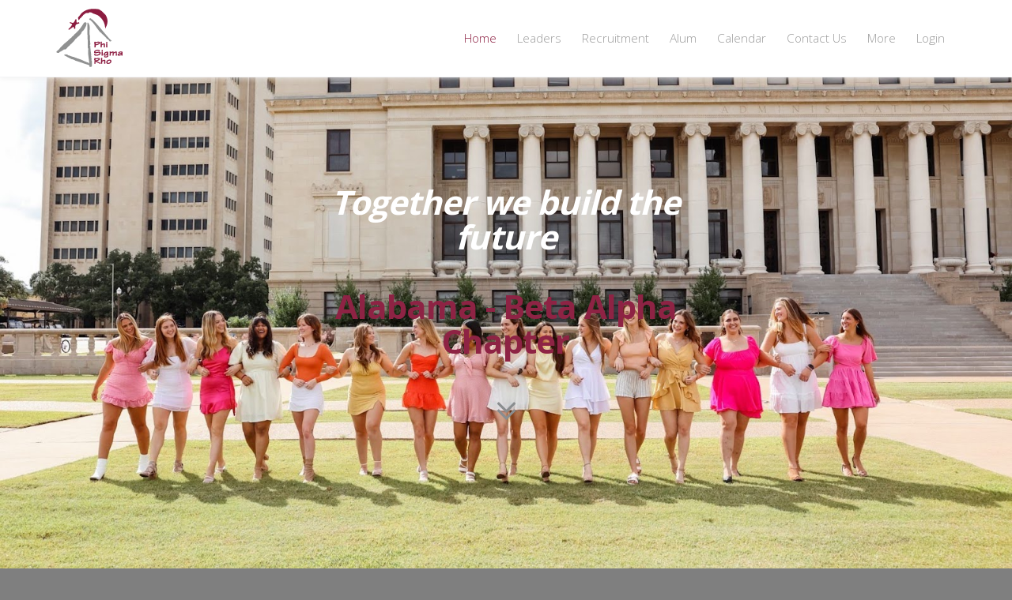

--- FILE ---
content_type: text/html; charset=utf-8
request_url: https://alabama.phisigmarho.org/
body_size: 4261
content:
<!DOCTYPE html><html lang="en">	<head>		<!-- Meta Tags -->		<meta charset="utf-8">		<title>Phi Sigma Rho - Together we build the future.</title>		<meta name="description" content="Phi Sigma Rho | Alabama - Beta Alpha Chapter">		<meta name="keywords" content="Phi Sigma Rho,Alabama - Beta Alpha Chapter">		<meta name="author" content="ChapterSpot">		<meta name="viewport" content="width=device-width, initial-scale=1, maximum-scale=1">		<!-- Favicon -->		<link rel="shortcut icon" href="https://voyd-psr.s3.amazonaws.com/group_website/templates/master_template/favicon.ico">		<!-- Loading Google Fonts -->		<link href='https://fonts.googleapis.com/css?family=Lato:400,300,700' rel='stylesheet' type='text/css'>		<link href="https://fonts.googleapis.com/css?family=Open+Sans:300,400,700,800" rel="stylesheet" type="text/css" />		<!-- CORE CSS -->		<link href="https://voyd-psr.s3.amazonaws.com/group_website/templates/master_template/bootstrap.min_.css" rel="stylesheet" type="text/css" />		<link rel="stylesheet" href="//maxcdn.bootstrapcdn.com/font-awesome/4.3.0/css/font-awesome.min.css">		<link href="https://voyd-psr.s3.amazonaws.com/group_website/templates/master_template/owl.carousel_.css" rel="stylesheet" type="text/css" />		<link href="https://voyd-psr.s3.amazonaws.com/group_website/templates/master_template/owl.theme_.css" rel="stylesheet" type="text/css" />		<link href="https://voyd-psr.s3.amazonaws.com/group_website/templates/master_template/owl.transitions_.css" rel="stylesheet" type="text/css" />		<link href="https://voyd-psr.s3.amazonaws.com/group_website/templates/master_template/magnific-popup.css" rel="stylesheet" type="text/css" />		<link href="https://voyd-psr.s3.amazonaws.com/group_website/templates/master_template/animate.css" rel="stylesheet" type="text/css" />		<link href="https://voyd-psr.s3.amazonaws.com/group_website/templates/master_template/superslides.css" rel="stylesheet" type="text/css" />		<!-- REVOLUTION SLIDER -->		<link href="https://voyd-psr.s3.amazonaws.com/group_website/templates/master_template/settings.css" rel="stylesheet" type="text/css" />		<!-- THEME CSS -->		<link href="https://voyd-psr.s3.amazonaws.com/group_website/templates/master_template/essentials.css?v=76" rel="stylesheet" type="text/css" />		<link href="https://voyd-psr.s3.amazonaws.com/group_website/templates/master_template/layout.css?v=76" rel="stylesheet" type="text/css" />		<link href="https://voyd-psr.s3.amazonaws.com/group_website/templates/master_template/layout-responsive.css" rel="stylesheet" type="text/css" />		<link href="https://voyd-psr.s3.amazonaws.com/group_website/templates/master_template/psr_colors.css?v=76" rel="stylesheet" type="text/css" />		<!-- Morenizr -->		<script type="text/javascript" src="https://voyd-psr.s3.amazonaws.com/group_website/templates/master_template/modernizr.min_.js"></script>		<script type="text/javascript" src="https://voyd-psr.s3.amazonaws.com/group_website/templates/master_template/jquery-2.2_.3_.min_.js"></script>	</head>	<body class="pattern2">		<!-- TOP NAV -->		<header id="topNav">			<div class="container">				<!-- Mobile Menu Button -->				<button class="btn btn-mobile" data-toggle="collapse" data-target=".nav-main-collapse">					<i class="fa fa-bars"></i>				</button>				<!-- Logo text or image -->				<a class="logo" href="https://alabama.phisigmarho.org/">					<img src="https://voyd-psr.s3.amazonaws.com/group_website/templates/master_template/phi_sigma_rho_logo.png" alt="Phi Sigma Rho Logo" />				</a>				<!-- Top Nav -->				<div class="navbar-collapse nav-main-collapse collapse pull-right">					<nav class="nav-main mega-menu">						<ul class="nav nav-pills nav-main scroll-menu" id="topMain">							<li  class="active" >								<a href="https://alabama.phisigmarho.org/">Home</a>							</li>							<li >								<a href="https://alabama.phisigmarho.org/leaders">Leaders</a>							</li>							<li >								<a href="https://alabama.phisigmarho.org/recruitment">Recruitment</a>							</li>							<li >								<a href="https://alabama.phisigmarho.org/alum">Alum</a>							</li>							<li >								<a href="https://alabama.phisigmarho.org/calendar">Calendar</a>							</li>							<li >								<a href="https://alabama.phisigmarho.org/contact">Contact Us</a>							</li>														<li class="dropdown">								<a class="dropdown-toggle" href="#">More</a>								<ul class="dropdown-menu">																		<li><a href="https://alabama.phisigmarho.org/springrecruitment">Spring Recruitment</a></li>																	</ul>							</li>							                            <li class="nav-action">								<a href="https://portal.phisigmarho.org/" target="_blank">Login</a>							</li>						</ul>					</nav>				</div>				<!-- /Top Nav -->			</div>		</header>		<span id="header_shadow"></span>		<!-- /TOP NAV -->																															<div>      <div class="theme-background-section bg-cover py-8 fs-overlay full-screen overlay-opacity-25 padding-top100" style="background: url('https://voyd-psr.s3.amazonaws.com/group_website/templates/master_template/homepage_banner.jpg');background-size: cover; background-position: center center;background-repeat: no-repeat;">        <div class="content-container">       <div class="content-inner-container">        <div class="container-fluid">         <div class="row letter-spacing-2">          <div class="col-md-6 col-md-offset-3 text-center">           <h1 class="color-white"><strong><em>Together we build the future</em></strong></h1>           <h1><strong>Alabama - Beta Alpha Chapter</strong></h1>           <h1 class="color-white">               <a href="#core_values">                  <i class="fa fa-angle-double-down"></i>               </a>           </h1>          </div>         </div>        </div>       </div>      </div>     </div>   <!-- Our Core Values start -->   <div id="core_values" class="background_white padding-top100">    <!-- Title -->    <section class="container text-center clearfix">     <h1 class="text-center">      Our Core Values     </h1>    </section>    <!-- /Title -->    <div class="container">     <hr class="half-margins" /><!-- hr line -->    </div>    <!-- Values start -->    <section class="container">     <div class="row">      <div class="col-md-4 col-sm-6 col-xs-12">       <div class="featured-box noradius line-left responsive-line-bottom">        <i class="lightgray fa fa-globe hidden-xs"></i>        <h4>Friendship</h4>        <p>         There are many different reasons to join a sorority, but at the top of the list is likely sisterhood.         Our sisterhood cultivates friendship, creating a network of sisters who guide us and strengthen our lives.         Our sisters’ commitment to one another is enriched through shared values and everlasting devotion.         Our rituals connect our hearts and minds, forming strong friendships that last beyond college.        </p>       </div>      </div>      <div class="col-md-4 col-sm-6 col-xs-12">       <div class="featured-box noradius responsive-line-bottom">        <i class="lightgray fa fa-group hidden-xs"></i>        <h4>Scholarship</h4>        <p>         Our sisterhood was founded for women in a rigorous academic program - engineering - making academic excellence         and professional success in an already formidable and male-dominated field even harder. Our sisterhood focuses         on providing assistance and encouragement to all sisters as they accomplish their academic and career goals.         The aid from sisters with similar majors and classes is priceless.        </p>       </div>      </div>      <div class="col-md-4 col-sm-6 col-xs-12">       <div class="featured-box noradius line-left">        <i class="lightgray fa fa-graduation-cap hidden-xs"></i>        <h4>Encouragement</h4>        <p>         Everyone experiences tough times, but your sisters will always be understanding and supportive. Our members         inspire each other to try harder and do better in all that they do. Our sisters provide constant support to         one another through both the challenges and victories. We are forever linked through our sisterhood, a shared         bond that inspires and encourages each of us to continually reach our goals.        </p>       </div>      </div>     </div>    </section>   </div>   <!-- / Values end -->   <!-- Join today start -->   <div class="background_white">    <section class="container">     <!-- CALLOUT -->     <div class="row bs-callout styleBackground">      <div class="col-md-8 text-center">       <h3 class="padding20">Nominate Yourself!</h3>      </div>      <div class="col-md-4">       <a href="https://alabama.phisigmarho.org/interest_form" class="btn btn-default btn-lg">Join Phi Sigma Rho!</a>      </div>     </div>     <!-- /CALLOUT -->    </section>   </div>   <!-- Join today end -->    <!-- PARENTS SECTION -->    <header style="background-image:url(https://voyd-psr.s3.amazonaws.com/group_website/templates/master_template/banner2.JPG);margin-top: 20px;" class="big nomargin" id="page-title">    <span class="overlay"><!-- image overlay -->        <div class="container" style="margin-top:30px;">      <div class="row">       <div class="col-md-12">        <h2 class="color-white">Parents</h2>        <p class="lead color-white">         We would love to answer your questions!        </p>        <p>          <a href="https://www.phisigmarho.org/mission" target="_blank" class="btn btn-primary btn-lg margin-top20"><i class="fa fa-check"></i> Learn about Phi Sigma Rho</a>          <!--<a href="https://alabama.phisigmarho.org/leaders" class="btn btn-primary btn-lg margin-top20"><i class="fa fa-check"></i> Contact an Officer</a>-->          <a href="https://www.phisigmarho.org/the-key" target="_blank" class="btn btn-primary btn-lg margin-top20"><i class="fa fa-check"></i> Read Our Magazine</a>          <a href="https://alabama.phisigmarho.org/calendar" class="btn btn-primary btn-lg margin-top20"><i class="fa fa-check"></i> Calendar</a>        </p>       </div>      </div>     </div>    </span>   </header>    <!-- /PARENTS SECTION -->  </div>                							<!-- FOOTER -->		<footer class="footer">			<!-- copyright , scrollTo Top -->			<div class="footer-bar">				<div class="container">					<span class="copyright">© 2026 Official website of Phi Sigma Rho - Alabama - Beta Alpha Chapter</span>					<a class="toTop" href="#topNav">BACK TO TOP <i class="fa fa-arrow-circle-up"></i></a>				</div>			</div>			<!-- copyright , scrollTo Top -->			<!-- footer content -->			<div class="footer-content">				<div class="container">					<div class="row">						<!-- FOOTER HISTORY -->						<div class="column col-md-6">							<h3>HISTORY</h3>							<p class="contact-desc">								<img class="animate_fade_in pull-left" src="https://voyd-psr.s3.amazonaws.com/group_website/templates/master_template/psr_footer_logo.jpg" style="width:15%; margin: 0 15px 15px 0;" alt="Phi Sigma Rho Logo"/>								Phi Sigma Rho National Sorority was founded in 1984 at Purdue University as the first social sorority for engineers.								The vision of Phi Sigma Rho is to be the foremost sorority for women in engineering and engineering technology.								It fulfills that vision by developing the highest standard of personal integrity and character, promoting academic								excellence, supporting personal achievement, and maintaining the bond of sisterhood.							</p>						</div>						<!-- /FOOTER HISTORY -->						<!-- FOOTER CONTACT INFO -->						<div class="column col-md-3">							<h3>CONTACT</h3>							<address class="font-opensans">								<ul>									<li class="margin-bottom20">									    <span class="fa fa-map-marker fa-2x" style="padding-right:10px;padding-bottom:5px;"></span>										PO Box 58304<br>																				Tuscaloosa, AL 35404									</li>																		<li class="margin-bottom20">									    <span class="fa fa-envelope fa-2x" style="padding-right:10px;padding-bottom:5px;"></span>										<a href="alabama.phisigmarho.president@gmail.com">alabama.phisigmarho.president@gmail.com</a>									</li>								</ul>							</address>						</div>						<!-- /FOOTER CONTACT INFO -->						<!-- FOOTER SOCIAL MEDIA -->						<div class="column col-md-3">							<h3>FOLLOW US</h3>							<ul class="list-inline">							  																								<li>									<a href="https://www.instagram.com/@uaphirho" target="_blank" style="display: inline-flex;align-items: center;justify-content: center;background-color: #ffffff;min-width: 2.5em;min-height:2.5em;border-radius: 50%;vertical-align: middle;">										<svg xmlns="http://www.w3.org/2000/svg" width="25px" height="25px" viewBox="0 0 512 512">	                                        <path		                                        style="fill:#8E2344"		                                        d="M256,49.471c67.266,0,75.233.257,101.8,1.469,24.562,1.121,37.9,5.224,46.778,8.674a78.052,78.052,0,0,1,28.966,18.845,78.052,78.052,0,0,1,18.845,28.966c3.45,8.877,7.554,22.216,8.674,46.778,1.212,26.565,1.469,34.532,1.469,101.8s-0.257,75.233-1.469,101.8c-1.121,24.562-5.225,37.9-8.674,46.778a83.427,83.427,0,0,1-47.811,47.811c-8.877,3.45-22.216,7.554-46.778,8.674-26.56,1.212-34.527,1.469-101.8,1.469s-75.237-.257-101.8-1.469c-24.562-1.121-37.9-5.225-46.778-8.674a78.051,78.051,0,0,1-28.966-18.845,78.053,78.053,0,0,1-18.845-28.966c-3.45-8.877-7.554-22.216-8.674-46.778-1.212-26.564-1.469-34.532-1.469-101.8s0.257-75.233,1.469-101.8c1.121-24.562,5.224-37.9,8.674-46.778A78.052,78.052,0,0,1,78.458,78.458a78.053,78.053,0,0,1,28.966-18.845c8.877-3.45,22.216-7.554,46.778-8.674,26.565-1.212,34.532-1.469,101.8-1.469m0-45.391c-68.418,0-77,.29-103.866,1.516-26.815,1.224-45.127,5.482-61.151,11.71a123.488,123.488,0,0,0-44.62,29.057A123.488,123.488,0,0,0,17.3,90.982C11.077,107.007,6.819,125.319,5.6,152.134,4.369,179,4.079,187.582,4.079,256S4.369,333,5.6,359.866c1.224,26.815,5.482,45.127,11.71,61.151a123.489,123.489,0,0,0,29.057,44.62,123.486,123.486,0,0,0,44.62,29.057c16.025,6.228,34.337,10.486,61.151,11.71,26.87,1.226,35.449,1.516,103.866,1.516s77-.29,103.866-1.516c26.815-1.224,45.127-5.482,61.151-11.71a128.817,128.817,0,0,0,73.677-73.677c6.228-16.025,10.486-34.337,11.71-61.151,1.226-26.87,1.516-35.449,1.516-103.866s-0.29-77-1.516-103.866c-1.224-26.815-5.482-45.127-11.71-61.151a123.486,123.486,0,0,0-29.057-44.62A123.487,123.487,0,0,0,421.018,17.3C404.993,11.077,386.681,6.819,359.866,5.6,333,4.369,324.418,4.079,256,4.079h0Z"/>	                                        <path		                                        style="fill:#8E2344"		                                        d="M256,126.635A129.365,129.365,0,1,0,385.365,256,129.365,129.365,0,0,0,256,126.635Zm0,213.338A83.973,83.973,0,1,1,339.974,256,83.974,83.974,0,0,1,256,339.973Z"/>	                                        <circle		                                        style="fill:#8E2344"		                                        cx="390.476" cy="121.524" r="30.23"/>                                        </svg>									</a>								</li>															</ul>						</div>						<!-- /FOOTER SOCIAL MEDIA -->					</div>				</div>			</div>			<!-- footer content -->		</footer>		<!-- /FOOTER -->		<!-- JAVASCRIPT FILES -->		<script type="text/javascript" src="https://voyd-psr.s3.amazonaws.com/group_website/templates/master_template/jquery.easing_.1_.3_.js"></script>		<script type="text/javascript" src="https://voyd-psr.s3.amazonaws.com/group_website/templates/master_template/jquery.cookie_.js"></script>		<script type="text/javascript" src="https://voyd-psr.s3.amazonaws.com/group_website/templates/master_template/jquery.appear_.js"></script>		<script type="text/javascript" src="https://voyd-psr.s3.amazonaws.com/group_website/templates/master_template/jquery.isotope_.js"></script>		<script type="text/javascript" src="https://voyd-psr.s3.amazonaws.com/group_website/templates/master_template/masonry.js"></script>		<script type="text/javascript" src="https://voyd-psr.s3.amazonaws.com/group_website/templates/master_template/bootstrap.min_.js"></script>		<script type="text/javascript" src="https://voyd-psr.s3.amazonaws.com/group_website/templates/master_template/jquery.magnific-popup_.min_.js"></script>		<script type="text/javascript" src="https://voyd-psr.s3.amazonaws.com/group_website/templates/master_template/owl.carousel_.min_.js"></script>		<script type="text/javascript" src="https://voyd-psr.s3.amazonaws.com/group_website/templates/master_template/jquery.stellar_.min_.js"></script>		<script type="text/javascript" src="https://voyd-psr.s3.amazonaws.com/group_website/templates/master_template/jquery.knob_.js"></script>		<script type="text/javascript" src="https://voyd-psr.s3.amazonaws.com/group_website/templates/master_template/jquery.backstretch_.min_.js"></script>		<script type="text/javascript" src="https://voyd-psr.s3.amazonaws.com/group_website/templates/master_template/jquery.superslides_.min_.js"></script>		<!-- REVOLUTION SLIDER -->		<script type="text/javascript" src="https://voyd-psr.s3.amazonaws.com/group_website/templates/master_template/jquery.themepunch_.tools_.min_.js"></script>		<script type="text/javascript" src="https://voyd-psr.s3.amazonaws.com/group_website/templates/master_template/jquery.themepunch_.revolution_.min_.js"></script>		<script type="text/javascript" src="https://voyd-psr.s3.amazonaws.com/group_website/templates/master_template/slider_revolution.js"></script>		<script type="text/javascript" src="https://voyd-psr.s3.amazonaws.com/group_website/templates/master_template/scripts.js"></script>	</body></html>

--- FILE ---
content_type: text/css
request_url: https://voyd-psr.s3.amazonaws.com/group_website/templates/master_template/essentials.css?v=76
body_size: 68804
content:
/** ************************************* **
	@Author			Dorin Grigoras
	@Website		www.stepofweb.com
	@Last Update	8:26 AM Monday, March 17, 2014

	TABLE CONTENTS
	---------------------------
		01. Resets
		02. Placeholder
		03. Selection
		04. JS Animation
		05. Commons
		06. Bootstrap Rewrite
		07. Pure CSS Animations
		06. Callouts
		07. Headings
		08. Paragraphs
		09. Drop Caps & Cite
		10. Blockquote
		11. Progress Bar
		12. Buttons
		13. Labels
		14. Alerts
		15. Pagination
		16. Parallax [Stellar]
		17. Isotope
		18. Dividers
		19. Forms
		20. Count To [number]
		21. Tabs
		22. Accordion
		23. Toggle
		24. Featured Box & Featured Icons
		25. Image Thumbnail
		26. Modal
		27. Carousel
		28. Breadcrumbs
		29. Nav List (aside)
		30. Price Table
		31. Animation
		32. Dropcap
		33. Masonry
		34. Media Elements
		35. Testimonials
		36. Background Patterns
		37. Summernote HTML Editor
		38. Colors
		--. Printable Div
		39. Homepage video
	---------------------------

 ** ************************************* **/




/**	01. Resets
*************************************************** **/
button::-moz-focus-inner,
input::-moz-focus-inner {
	border: 0;
	padding: 0;
}

button {
	background: none;
	border: 0; margin: 0; padding: 0;
	cursor: pointer;
}

img {
	border: 0;
	vertical-align: top;
}

input:-webkit-autofill {
	color: #ffffff !important;
}

textarea {
	resize: none;
}

textarea, input, button, *:focus {
	 outline:none !important;
}

textarea {
	resize: vertical;
}

select {
	border: 2px solid #E5E7E9;
	border-radius: 6px;
	height: 46px;
	padding: 12px;
	outline: none;
}

input[type="radio"],
input[type="checkbox"] {
	display:inline-block;
	cursor:pointer;
	width:15px;
	height:15px;
	border:0;
}

iframe,
fieldset {
	border: 0;
	margin: 0;
	padding: 0;
}

audio, canvas, img, video {
	vertical-align: middle;
}

p {
	display: block;
	-webkit-margin-before: 1em;
	-webkit-margin-after: 1em;
	-webkit-margin-start: 0px;
	-webkit-margin-end: 0px;
}

a, a:focus, a:hover, a:active {
  outline: 0;
  cursor:pointer;
}




/**	02. Placeholder
*************************************************** **/
::-webkit-input-placeholder { 	/* WebKit browsers */
	color: #999;
}

:-moz-placeholder { 				/* Mozilla Firefox 4 to 18 */
	color: #999;
}

::-moz-placeholder { 			/* Mozilla Firefox 19+ */
	color: #999;
}

:-ms-input-placeholder {			/* Internet Explorer 10+ */
	color: #999;
}


/**	03. Selection
*************************************************** **/
::selection {
	color:#000;
	background:#ccc;
	text-shadow:none;
}

::-moz-selection {
	color:#000;
	background:#ccc;
	text-shadow:none;
}

/**	04. JS Animation
*************************************************** **/
	.animate_from_bottom {
		opacity: 0;
		bottom: -50px;
		padding-left: 0px;
		position: relative;
	}


	.animate_from_left {
		opacity: 0;
		left: -80px;
		padding-right: 0px;
		position: relative;
	}


	.animate_from_right {
		opacity: 0;
		right: -80px;
		padding-left: 0px;
		position: relative;
	}


	.animate_fade_in {
		opacity: 0;
		right: 0px;
		position: relative;
		padding-left: 0px;
	}


/** 05. Commons
 **************************************************************** **/
p,
ol li,
ul li {
	color: #8A8D8F;
}

pre {
	color: #666;
	padding: 16px;
	font-size: 12px;
	line-height: 16px;
	padding-bottom: 15px;
	font-family: 'Open Sans', sans-serif;
	background: url('[data-uri]') repeat;
	border:#ccc 2px solid;
	box-shadow:#ccc 0 0 6px;

	-webkit-border-radius: 0;
	   -moz-border-radius: 0;
			border-radius: 0;
}

.fsize11 	{ font-size:11px !important; line-height:15px !important; }
.fsize12 	{ font-size:12px !important; line-height:16px !important; }
.fsize13 	{ font-size:13px !important; line-height:17px !important; }
.fsize14 	{ font-size:14px !important; line-height:18px !important; }
.fsize15 	{ font-size:15px !important; line-height:19px !important; }
.fsize16 	{ font-size:16px !important; line-height:20px !important; }
.fsize17 	{ font-size:17px !important; line-height:23px !important; }
.fsize18 	{ font-size:18px !important; line-height:24px !important; }
.fsize19 	{ font-size:19px !important; line-height:25px !important; }
.fsize20 	{ font-size:20px !important; line-height:26px !important; }
.fsize26 	{ font-size:26px !important; line-height:30px !important; }
.fsize30 	{ font-size:30px !important; line-height:36px !important; }
.fsize40 	{ font-size:40px !important; line-height:46px !important; }

.font300 	{ font-weight:300 !important; 	}
.font400 	{ font-weight:400 !important; 	}
.font600 	{ font-weight:600 !important; 	}
.font700 	{ font-weight:700 !important; 	}

.padding3 	{ padding:3px 0 !important; 	}
.padding6 	{ padding:6px 0 !important; 	}
.padding8 	{ padding:8px 0 !important; 	}
.padding10 	{ padding:10px 0 !important; 	}
.padding20 	{ padding:20px 0 !important; 	}
.padding30 	{ padding:30px 0 !important; 	}
.padding40 	{ padding:40px 0 !important; 	}
.padding50 	{ padding:50px 0 !important; 	}
.padding60 	{ padding:50px 0 !important; 	}
.padding70 	{ padding:70px 0 !important; 	}
.padding80 	{ padding:80px 0 !important; 	}
.padding90 	{ padding:90px 0 !important; 	}
.padding100 	{ padding:100px 0 !important; 	}

.margin-top10		{ margin-top:10px; }
.margin-top20		{ margin-top:20px; }
.margin-top30		{ margin-top:30px; }
.margin-top40		{ margin-top:40px; }
.margin-top50		{ margin-top:50px; }
.margin-top60		{ margin-top:60px; }
.margin-top80		{ margin-top:80px; }
.margin-top100		{ margin-top:100px; }
.margin-top130		{ margin-top:130px; }
.margin-top150		{ margin-top:150px; }
.margin-top180		{ margin-top:180px; }
.margin-top200		{ margin-top:200px; }

.margin-bottom10	{ margin-bottom:10px; }
.margin-bottom20	{ margin-bottom:20px; }
.margin-bottom30	{ margin-bottom:30px; }
.margin-bottom40	{ margin-bottom:40px; }
.margin-bottom50	{ margin-bottom:50px; }
.margin-bottom60	{ margin-bottom:60px; }
.margin-bottom80	{ margin-bottom:80px; }
.margin-bottom100	{ margin-bottom:100px; }
.margin-bottom130	{ margin-bottom:130px; }
.margin-bottom150	{ margin-bottom:150px; }
.margin-bottom180	{ margin-bottom:180px; }
.margin-bottom200	{ margin-bottom:200px; }


.padding-top10		{ padding-top:10px; }
.padding-top20		{ padding-top:20px; }
.padding-top30		{ padding-top:30px; }
.padding-top40		{ padding-top:40px; }
.padding-top50		{ padding-top:50px; }
.padding-top60		{ padding-top:60px; }
.padding-top80		{ padding-top:80px; }
.padding-top100		{ padding-top:100px; }
.padding-top130		{ padding-top:130px; }
.padding-top150		{ padding-top:150px; }
.padding-top180		{ padding-top:180px; }
.padding-top200		{ padding-top:200px; }

.padding-bottom10	{ padding-bottom:10px; }
.padding-bottom20	{ padding-bottom:20px; }
.padding-bottom30	{ padding-bottom:30px; }
.padding-bottom40	{ padding-bottom:40px; }
.padding-bottom50	{ padding-bottom:50px; }
.padding-bottom60	{ padding-bottom:60px; }
.padding-bottom80	{ padding-bottom:80px; }
.padding-bottom100	{ padding-bottom:100px; }
.padding-bottom130	{ padding-bottom:130px; }
.padding-bottom150	{ padding-bottom:150px; }
.padding-bottom180	{ padding-bottom:180px; }
.padding-bottom200	{ padding-bottom:200px; }

.radius3 {
	-webkit-border-radius: 3px;
	   -moz-border-radius: 3px;
			border-radius: 3px;
}
.radius6 {
	-webkit-border-radius: 6px;
	   -moz-border-radius: 6px;
			border-radius: 6px;
}
.radius8 {
	-webkit-border-radius: 8px;
	   -moz-border-radius: 8px;
			border-radius: 8px;
}

.fixed 				{ position:fixed !important; 	}
.relative 			{ position:relative !important;	}
.nopadding 			{ padding:0 !important; 		}
.nopadding-left 		{ padding-left:0 !important; 	}
.nopadding-right 	{ padding-right:0 !important; 	}
.nopadding-top 		{ padding-top:0 !important; 	}
.nopadding-bottom	{ padding-bottom:0 !important; 	}
.nomargin 			{ margin:0 !important; 			}
.nomargin-left 		{ margin-left:0 !important; 	}
.nomargin-right 		{ margin-right:0 !important; 	}
.nomargin-top		{ margin-top:0 !important; 	}
.nomargin-bottom	{ margin-bottom:0 !important; 	}
.noborder 			{ border:0 !important; 			}
.noradius			{ -webkit-border-radius:0 !important; -moz-border-radius:0 !important; border-radius:0 !important; }
.absolute 			{ position:absolute !important; }
.lowercase 			{ text-transform:lowercase; 	}
.uppercase 			{ text-transform:uppercase; 	}
.no-text-transform	{ text-transform:none !important; }
.italic 				{ font-style:italic; 			}
.pointer 			{ cursor:pointer; 				}
.block 				{ display:block !important; 	}
.bold 				{ font-weight:bold !important; 	}
.fullwidth 			{ width:100% !important; 		}
.halfwidth 			{ width:50% !important; 		}
.container			{ position:relative; 			}
i.fa 				{ text-decoration:none !important;}
.justify 			{ text-align:justify; 			}
.btn i.fa			{ padding-right:10px; 			}
.btn-margin-top		{ margin-top:30px;			 	}
.text-underline		{ text-decoration:underline;  	}
.nowrap				{ white-space: nowrap !important;	}
.wrap				{ white-space: normal !important;	}
.transparent		{ background:transparent !important;}
.color-white		{ color:#fff !important;		}

	.hover-scale {
		-webkit-transition: all 0.2s;
		   -moz-transition: all 0.2s;
			 -o-transition: all 0.2s;
				transition: all 0.2s;
	}
	.hover-scale:hover {
		-webkit-transform:scale(1.1);
		   -moz-transform:scale(1.1);
			 -o-transform:scale(1.1);
				transform:scale(1.1);
	}


form .input-group-btn .btn i.fa {
	padding-right:0;
}

.label a,
.label a:hover,
a.label,
a.label:hover {
	color:#fff;
}

/* social icons */
a.social								{
	display:inline-block;
	width:36px; height:36px;
	line-height:38px;
	font-size:20px;
	text-align:center;
	background:rgba(0,0,0,0.3);
	color:#fff;
	margin:10px 1px;
	text-decoration:none;

	-webkit-transition: all 0.2s;
	   -moz-transition: all 0.2s;
		 -o-transition: all 0.2s;
			transition: all 0.2s;
}
a.social.fa-twitter:hover				{ background:#41b7d8!important; color:#fff!important; }
a.social.fa-facebook:hover 				{ background:#3b5997!important; color:#fff!important; }
a.social.fa-google-plus:hover 			{ background:#d64937!important; color:#fff!important; }
a.social.fa-linkedin:hover 				{ background:#0073b2!important; color:#fff!important; }
a.social.fa-vimeo-square:hover 			{ background:#388fc5!important; color:#fff!important; }
a.social.fa-youtube-square:hover 		{ background:#A40F09!important; color:#fff!important; }
a.social.fa-flickr:hover 				{ background:#ff0084!important; color:#fff!important; }
a.social.fa-pinterest:hover 				{ background:#cb2027!important; color:#fff!important; }
a.social.fa-skype:hover 					{ background:#00aff0!important; color:#fff!important; }
a.social.fa-rss:hover					{ background:#e0812a!important; color:#fff!important; }
a.social.default:hover					{ background:#37353A!important; color:#fff!important; }
a.social.rounded 						{ width:35px; height:35px; line-height:37px; }

/* signin in with... */
.btn-facebook,
.btn-twitter,
.btn-google-plus 						{ font-size:14px !important; height:40px; line-height:40px; display:inline-block; text-decoration:none !important; margin-bottom:3px; }
.btn-facebook i.fa,
.btn-twitter i.fa,
.btn-google-plus i.fa					{ font-size:23px; float:left; height:40px; line-height:40px; padding:0; margin:0 10px 0 0; width:40px; text-align:center; position:relative; border-right:rgba(255,255,255,0.2) 1px solid; }
.btn-facebook							{ background:#3b5997; color:#fff!important; }
.btn-twitter							{ background:#41b7d8; color:#fff!important; }
.btn-google-plus						{ background:#d64937; color:#fff!important; }
.btn-facebook:hover 						{ background:#37548e; }
.btn-twitter:hover 						{ background:#33b0d5; }
.btn-google-plus:hover 					{ background:#c43c28; }


/* page header */
h2.page-header,
h2.page-header a,
h3.page-header,
h3.page-header a {
	color:#ccc;
}

/* overlay */
.overlay {
	background:rgba(0,0,0, 0.2);
	position:absolute;
	left:0; right:0; top:0; bottom:0;

	-webkit-transition: all 1s;
	   -moz-transition: all 1s;
		 -o-transition: all 1s;
			transition: all 1s;
}

.overlay.gray {
	background:rgba(33,33,33,0.9) !important;
}


/* image rounded */
.rounded {
	-webkit-border-radius: 50%;
	-moz-border-radius: 50%;
	border-radius: 50%;
}

/* paddings , margins */
section.margin {
	margin:60px 0;
}
section.margin-top {
	margin-top:60px;
}
section.margin-bottom {
	margin-bottom:60px;
}
section.paddings {
	padding:60px 0;
}

.styleBackground h1,
.styleBackground h2,
.styleBackground h3,
.styleBackground h4,
.styleBackground h5,
.styleBackground h6,
.styleBackground p,
.styleBackground .btn {
	color:#fff;
}

.cover {
	margin:60px 0;
	position:relative;
	background-position: 0 0;
	background-repeat: no-repeat;
	background-size: 100% auto;
	width: 100%; padding:110px 0;
}

/* star rating */
ul.star-rated {
	margin-bottom:0;
}
ul.star-rated,
ul.list-style-none {
	clear:both;
	display:inline-block;
	margin:; padding:0;
	list-style:none;
}

ul.star-rated li {
	float:left;
	padding:0 2px;
}
ul.star-rated.pointer li {
	cursor:pointer;
}


/* list icon */
ul.list-icon {
	margin:0 0 10px 25px; padding:0;
}
ul.list-icon li {
	list-style:none;
}
ul.list-icon li:before {
	display: inline-block;
	height: 18px;
	width: 18px;
	line-height:18px;
	font-family: FontAwesome;
	content: ' ';
	float: left;
	margin:3px 0 0 -25px;
	font-style: normal;
	font-weight: normal;
	text-decoration: inherit;
	text-align: center;

	-webkit-border-radius: 18px;
	   -moz-border-radius: 18px;
			border-radius: 18px;
}
ul.list-icon.circle li:before {
	color:#fff;
	background-color:#333;
}
	/* star */
	ul.list-icon.star li:before {
		content:'\f005';
	}
	ul.list-icon.star-o li:before {
		content:'\f006';
	}

	/* check */
	ul.list-icon.check li:before {
		content:'\f00c';
	}
		ul.list-icon li.check:before {
			content:'\f00c';
		}
	ul.list-icon.check-square li:before {
		content:'\f14a';
	}
		ul.list-icon li.check-square:before {
			content:'\f14a';
		}
	ul.list-icon.check-circle li:before {
		content:'\f058';
	}
		ul.list-icon li.check-circle:before {
			content:'\f058';
		}

	/* misc */
	ul.list-icon.times li:before {
		content:'\f00d';
	}
		ul.list-icon li.times:before {
			content:'\f00d';
		}
		ul.list-icon li.x:before {
			content:'\f00d';
			color:#ccc;
		}

	ul.list-icon.ban li:before {
		content:'\f05e';
	}
	ul.list-icon.dot-circle li:before {
		content:'\f192';
	}
	ul.list-icon.exclamation-circle li:before {
		content:'\f06a';
	}
	ul.list-icon.icon-circle li:before {
		content:'\f05a';
	}
	ul.list-icon.heart-o li:before {
		content:'\f08a';
	}
	ul.list-icon.heart li:before {
		content:'\f004';
	}
	ul.list-icon.angle-right li:before {
		content:'\f105';
	}

.breaknews-ticker {
	text-align:left !important;
	white-space: normal !important;
	display:block !important;
	font-size:13px;
	line-height:20px;
}


/** 06. Callouts
 *  Not quite alerts, but custom and helpful notes for folks reading the docs.
 **************************************************************** **/
.bs-callout {
	clear:both;
	position:relative;
	overflow:hidden;
	background:#ddd;
	margin:60px 0;
	padding:36px 0;

	-webkit-border-radius: 6px;
	   -moz-border-radius: 6px;
			border-radius: 6px;
}

.bs-callout.whiteBg {
	background:#fff !important;
}
.bs-callout h1, .bs-callout h2, .bs-callout h3 {
	margin:0;
	text-transform:none;
	line-height:30px;
}
.bs-callout.margin-top {
	margin:60px 0 0 0;
}
.bs-callout.margin-bottom {
	margin:0 0 60px 0;
}
.bs-callout.margin-footer {
	margin:0 0 -60px 0;
}
.bs-callout.styleBackground {
	padding:50px 0;
}
.bs-callout .btn {
	margin:0 20px;
}




/** 07. Headings
 **************************************************************** **/
h1,
h2,
h3,
h4,
h5,
h6 {
	margin:0;
	color:#333;
	font-family:'Open Sans';
	font-weight:300;
	letter-spacing:-1px;
}

h1 {
	font-size: 3em;
	line-height: 44px;
	margin: 0 0 44px 0;
}

h2 {
	font-size: 2.2em;
	font-weight: 300;
	line-height: 42px;
	margin: 0 0 32px 0;
}

h3 {
	color: #CCC;
	font-size: 1.8em;
	font-weight: 300;
	letter-spacing: normal;
	line-height: 24px;
	margin: 0 0 32px 0;
}

h4 {
	color: #CCC;
	font-size: 1.4em;
	font-weight: 400;
	letter-spacing: normal;
	line-height: 27px;
	margin: 0 0 14px 0;
}

h5 {
	color: #CCC;
	font-size: 1em;
	font-weight: 400;
	letter-spacing: normal;
	line-height: 18px;
	margin: 0 0 14px 0;
}

h6 {
	color: #333;
	font-size: 1em;
	font-weight: 400;
	letter-spacing: normal;
	line-height: 18px;
	margin: 0 0 14px 0;
}
h1 span.subtitle,
h2 span.subtitle,
h3 span.subtitle {
	display:block;
	font-size:15px;
	padding:0; margin:-10px 0 0 0;
}



/** 08. Paragraphs
 **************************************************************** **/
p {
	line-height: 22px;
	margin: 0 0 20px;
}
p.featured {
	font-size: 1.6em;
	line-height: 1.5em;
	font-weight:200;
}




/** 09. Drop Caps & Cite
 **************************************************************** **/
p.drop-caps:first-child:first-letter {
	float: left;
	font-size: 75px;
	line-height: 60px;
	padding: 4px;
	margin-right: 5px;
	margin-top: 5px;
	font-family: Georgia;
}

p.drop-caps.secundary:first-child:first-letter {
	background-color: #CCC;
	color: #FFF;
	padding: 6px;
	margin-right: 5px;

	-webkit-border-radius: 4px;
	   -moz-border-radius: 4px;
			border-radius: 4px;
}

cite:after {
	content: '\00A0 \2014';
}

cite:before {
	content: '\2014 \00A0';
}




/** 10. Blockquote
 **************************************************************** **/
blockquote {
	border-left: 5px solid #CCC;
	font-size: 1.3em;
	font-style: normal;
	letter-spacing: -1px;
	margin: 25px 0 25px 12px;
	padding: 0 0 0 25px;
	position: relative;
}
blockquote p {
	margin:0;
	padding:0;
}
blockquote cite {
	display: block;
	font-size: 0.75em;
	color: #9CA6B4;
}




/** 11. Progress Bar
 **************************************************************** **/
.progress {
	overflow:visible;
	background:#FAFAFA;

	height: 6px;
	-webkit-border-radius: 6px;
	   -moz-border-radius: 6px;
			border-radius: 6px;
}

.progress-bar {
	position: relative;

	-webkit-box-shadow: none;
	   -moz-box-shadow: none;
			box-shadow: none;

	-webkit-border-radius: 6px;
	   -moz-border-radius: 6px;
			border-radius: 6px;
}
span.progress-bar-tooltip {
	padding: 4px 8px;
	background-color: #2E363F;
	color: #FFF;
	line-height: 15px;
	font-size: 11px;
	display: block;
	position: absolute;
	top: -28px;
	right: 5px;
	-o-border-radius: 3px;
	filter: alpha(opacity=0);
	opacity: 0;

	-webkit-border-radius: 3px;
	   -moz-border-radius: 3px;
			border-radius: 3px;
}

span.progress-bar-tooltip:after {
	border-color:#2E363F transparent;
	border-style:solid;
	border-width:5px 5px 0;
	bottom: -5px;
	content: "";
	display: block;
	left: 13px;
	position: absolute;
	width: 0;
}
.progress.progress-striped {
	height:12px;
}


	/* Circular Bar */
	div.circular-bar {
		margin:10px 0;
		text-align:center;
		display:inline-block;
		height:200px;
	}

	div.circular-bar strong {
		display: block;
		font-size: 20px;
		font-weight: 600;
		line-height: 30px;
	}

	div.circular-bar label {
		display: block;
		font-size: 16px;
		font-weight: 300;
	}

	div.circular-bar-content {
		margin-top: -120px;
	}



/** 12. Buttons
 **************************************************************** **/
.btn, .btn:hover {
	border: 0;
	padding: 8px 18px;
	border:rgba(255,255,255,0) 2px solid;

	-webkit-transition: all 0.2s;
	   -moz-transition: all 0.2s;
		 -o-transition: all 0.2s;
			transition: all 0.2s;
}

.btn.notransition {
	-webkit-transition: all 0s;
	   -moz-transition: all 0s;
		 -o-transition: all 0s;
			transition: all 0s;
}

.btn:active,
.btn:focus,
.btn.active {
	-webkit-box-shadow: none;
	   -moz-box-shadow: none;
			box-shadow: none;
}

.btn.disabled {
	background-color: #999;
	border: #bbb 2px solid;
}

.btn-default {
	background:none !important;
	border:#ddd 2px solid;
	padding:8px 18px;
}

.btn[disabled] {
	background-color:#999;
	border:#bbb 2px solid;
}

.btn-lg,.btn-lg:hover {
	padding: 12px 32px;
}
.btn-sm, .btn-sm:hover {
	padding: 6px 16px;
}
.btn-xs, .btn-xs:hover {
	padding: 3px 13px;
}



/** 13. Labels
 **************************************************************** **/
.label {
	font-weight: normal;
	padding: 0.4em 0.8em 0.5em;
	display: inline-block;
}

.label-default {
	border: 1px solid #CCC;
	padding: 0.3em 0.7em 0.4em;
}



/** 14. Alerts
 **************************************************************** **/
.alert {
	border: 0;
}
.alert i.fa {
	font-size:20px;
	margin-right:10px;
}
.alert.alert-success {
	background-color:#d2ebb8;
	border-left:#3C763D 3px solid;
}
.alert.alert-info {
	background-color:#aae1f5;
	border-left:#31708F 3px solid;
}
.alert.alert-warning {
	background-color:#fce3a3;
	border-left:#8A6D3B 3px solid;
}
.alert.alert-danger {
	background-color:#f8bac0;
	border-left:#A94442 3px solid;
}


/** 15. Pagination
 **************************************************************** **/
.pagination {
	border:#eee 1px solid;
	-moz-border-radius: 4px;
	-webkit-border-radius: 4px;
	border-radius: 4px;
}

.pagination > li > a,
.pagination > li > span {
	border: 0;
	margin-left: 1px;
}

.pagination > li > a:hover,
.pagination > li > span:hover,
.pagination > li > a:focus,
.pagination > li > span:focus {
	background: #F5F7F7;
}


/** 16. Parallax
 **************************************************************** **/
.parallax {
	position:relative;
	background-position: 0 0;
	background-repeat: no-repeat;
	background-size: 100% auto;
	width: 100%; padding:80px 0;

	-webkit-transition: opacity 1s;
	   -moz-transition: opacity 1s;
		 -o-transition: opacity 1s;
			transition: opacity 1s;

	/*
	filter: alpha(opacity=0);
	opacity: 0;
	*/
}
.parallax.delayed {
	-webkit-transition: all 2s;
	   -moz-transition: all 2s;
		 -o-transition: all 2s;
			transition: all 2s;
}
.parallax.parallax-init {
	opacity:1;
	filter:alpha(opacity=100);
}

.parallax.disable {
	background-size:auto;
}

.parallax h1,
.parallax h2,
.parallax h3,
.parallax h4,
.parallax h5,
.parallax h6,
.parallax p,
.parallax .btn {
	color:#fff;
	text-shadow:#000 1px 1px 1px;
}
	.parallax .btn {
		text-shadow:none;
	}




/** 17. Isotope Filtering
 **************************************************************** **/
.isotope-item {
	z-index: 2;
}

.isotope-hidden.isotope-item {
	pointer-events: none;
	z-index: 1;
}

ul.isotope-filter {
	margin-bottom:10px;
	padding-top:30px;
	padding-bottom:30px;
	border-bottom:#ddd 1px dotted;
	border-top:#ddd 1px dotted;
}
ul.isotope-filter li.active:before {
	border: 6px solid transparent;
	border-bottom-color: #f4f5f7;
	content: '';
	position: absolute;
	bottom:0; left:50%; margin-left:-6px;
	z-index:10;
}

ul.isotope {
	margin:0;
	padding:0;
	list-style:none;
}

/*
	Isotope CSS3 transitions
*/
.isotope,
.isotope .isotope-item {
  -webkit-transition-duration: 0.8s;
     -moz-transition-duration: 0.8s;
      -ms-transition-duration: 0.8s;
       -o-transition-duration: 0.8s;
          transition-duration: 0.8s;
}

.isotope {
  -webkit-transition-property: height, width;
     -moz-transition-property: height, width;
      -ms-transition-property: height, width;
       -o-transition-property: height, width;
          transition-property: height, width;
}

.isotope .isotope-item {
  -webkit-transition-property: -webkit-transform, opacity;
     -moz-transition-property:    -moz-transform, opacity;
      -ms-transition-property:     -ms-transform, opacity;
       -o-transition-property:      -o-transform, opacity;
          transition-property:         transform, opacity;
}


/*
	Disabling Isotope CSS3 Transitions
**/
.isotope.no-transition,
.isotope.no-transition .isotope-item,
.isotope .isotope-item.no-transition {
  -webkit-transition-duration: 0s;
     -moz-transition-duration: 0s;
      -ms-transition-duration: 0s;
       -o-transition-duration: 0s;
          transition-duration: 0s;
}




/** 18. Dividers
 **************************************************************** **/
hr {
	border:0;
	margin:60px 0;
	border-top:#ddd 1px solid;
	border-bottom:#fff 1px solid;
}
	hr.half-margins {
		margin:30px 0;
	}
hr.no-lines {
	border:transparent 0px solid;
}
article hr {
	margin:30px 0;
}

.divider {
	border: 0;
	margin: 60px 0;
	height: 4px;
	border-top: #ddd 1px solid;
	border-bottom: #ddd 1px solid;
	text-align: center;
	position: relative;
	clear: both;
}
	.divider.half-margins {
		margin:30px 0;
	}

.divider .fa {
	color: #bbb;
	background: #f4f5f7; /* same as background color */
	text-align: center;
	display: inline-block;
	height: 50px; line-height: 50px;
	text-align: center;
	width: 50px;
	font-size: 20px;

	position: absolute;
	top: -25px; left: 50%;
	margin: 0 auto 0 -25px;

}

.divider.white .fa { /* for white background color OR white rounded icon */
	background: #fff;
	color: #333;
}

li.divider {
	margin:6px;
}



/** 19. Forms
 **************************************************************** **/
.form-group:after {
	display:block; content:".";
	height:0; line-height:0;
	clear:both; visibility:hidden;
}

.form-control {
	height: 46px; padding: 12px;
	border:#e6e6e6 2px solid;

	-webkit-border-radius:6px;
	   -moz-border-radius:6px;
			border-radius:6px;

	-webkit-box-shadow:none;
	   -moz-box-shadow:none;
			box-shadow:none;
}

.form-control:focus {
	border-color:#c6c6c6;

	-webkit-box-shadow:none;
	   -moz-box-shadow:none;
			box-shadow:none;
}

form label {
	font-weight:300;
}

/* bootstrap validate icon */
.form-control-feedback {
	margin-top:8px;
}

.input-group-btn>button {
	height: 46px;
}


/** 20. Count To [number]
 **************************************************************** **/
div.countTo strong {
	display: block;
	font-size: 60px;
	line-height: 60px;
	font-weight: 600;
}

div.countTo label {
	font-weight: 300;
	font-size: 22px;
	line-height: 22px;
}


/** 21. Tabs
 **************************************************************** **/
div.tabs {
	-webkit-border-radius: 6px;
	   -moz-border-radius: 6px;
			border-radius: 6px;

	margin:60px 0;
}

div.tabs div.tab-content {
	border: 0;
	padding: 17px;
	background-color: #FFF;

			 -webkit-border-radius: 6px;
	-webkit-border-top-left-radius: 0;
				-moz-border-radius: 6px;

		-moz-border-radius-topleft: 0;
					 border-radius: 6px;
			border-top-left-radius: 0;
}

div.tabs ul.nav-tabs {
	margin: 0;
	border: 0;
}

div.tabs ul.nav-tabs li.active a {
	border: 0;
	color: #333;
	background: #fff;
	padding-top:15px;
}

div.tabs ul.nav-tabs a {
	color: #666;
	margin-right: 1px;
	padding: 15px 25px;
	background: #f9f9f9;
	border:0 !important;

	-webkit-border-radius: 6px 6px 0 0;
	   -moz-border-radius: 6px 6px 0 0;
			border-radius: 6px 6px 0 0;
}

div.tabs ul.nav-tabs a i.fa {
	padding-right:6px;
}





/** 22. Accordion
 **************************************************************** **/
.panel-group {
	padding: 3px;
	background: #fff;
	border: 0;

	-webkit-border-radius: 6px;
	   -moz-border-radius: 6px;
			border-radius: 6px;
}

.panel {
	border: 0;
	background: transparent;

	-webkit-box-shadow: none;
	   -moz-box-shadow: none;
			box-shadow: none;
}

.panel-default > .panel-heading {
    background: #F5F7F7;
	padding: 11px 15px;

	-webkit-border-radius: 6px;
	   -moz-border-radius: 6px;
			border-radius: 6px;
}

.panel-heading .fa {
    display: inline-block;
    font-size: 14px;
    font-style: normal;
    font-weight: normal;
    height: 25px;
    margin-right: 2px;
    padding: 5px;
    position: relative;
    text-align: right;
    top: -1px;
    width: 25px;
}

.panel-title a {
	text-decoration:none;
	display:block;
	color:#333;
}

.panel-body {
	padding: 21px;
}




/** 23. Toggle
 **************************************************************** **/
div.toggle {
	margin: 10px 0 0;
	position: relative;
	clear: both;
}

div.toggle > label {
	color: #333;
	background: #fff;

	cursor: pointer;
	font-size: 16px;
	font-weight:normal;
	padding: 10px 20px;
	position: relative;
	display: block;

	-webkit-border-radius: 6px;
	   -moz-border-radius: 6px;
			border-radius: 6px;

	-webkit-transition: all .10s ease-out;
	   -moz-transition: all .10s ease-out;
		 -o-transition: all .10s ease-out;
			transition: all .10s ease-out;

	-webkit-touch-callout: none;
	  -webkit-user-select: none;
	   -khtml-user-select: none;
		 -moz-user-select: none;
		  -ms-user-select: none;
			  user-select: none;
}

div.toggle div.toggle-content {
	border: 0;
	display: none;
	background: #fff;
	margin-top: -5px;
	padding: 15px 20px;

	-webkit-border-radius: 0 0 6px 6px;
	   -moz-border-radius: 0 0 6px 6px;
			border-radius: 0 0 6px 6px;
}

div.toggle > label:before {
	content: '';
	border: 6px solid transparent;
	border-top-color: inherit;

	position: absolute;
	top: 50%; right: 14px;
	margin-top: -3px;
}

div.toggle > label:hover {
	background: #fff;
}

div.toggle > label + p {
	color: #888;
	height: 25px;
	display: block;
	overflow: hidden;
	padding-left: 10px;
}

div.toggle.active > label:before {
	border: 6px solid transparent;
	border-bottom-color: #fff;
	right: 14px; margin-top: -10px;
}





/** 24. Featured Box & Featured Icons
 **************************************************************** **/
div.featured-box {
	padding:23px;
	background:#fff;
	text-align:center;

	-webkit-border-radius: 6px;
	   -moz-border-radius: 6px;
			border-radius: 6px;
}
	div.featured-box.nobg {
		background:none;
	}

div.featured-box i.fa {
	padding: 0;
	color: #fff;
	margin: 20px 0;
	font-size: 40px;
	text-align:center;
	position: relative;
	background-color:#333;
	display: inline-block;

	width:100px; height:100px;
	line-height:100px;

	-webkit-border-radius: 50%;
	   -moz-border-radius: 50%;
			border-radius: 50%;
}

div.featured-box.nobg i.fa {
	font-size:30px;
	margin-top:0;

	width:70px; height:70px;
	line-height:70px;
}

div.featured-box.nobg.border-only i.fa {
	background:none !important;
	border:#333 1px solid;
}

.featured-box-minimal i.fa {
	color:#fff; padding:0;
	margin-right:10px;
	width:35px; height:35px;
	line-height:35px;
	font-size:17px;
	text-align:center;

	-webkit-border-radius: 50%;
	   -moz-border-radius: 50%;
			border-radius: 50%;
}



	/* featured icons - alone */
	i.featured-icon {
		color: #FFF;
		margin: 25px 0;
		padding: 0;
		display: inline-block;
		font-size: 40px;
		width: 100px; height: 100px;
		line-height: 100px;
		position: relative;
		background-color:#333;
		border:#333 1px solid;
		text-align:center;

		-webkit-border-radius: 50%;
		   -moz-border-radius: 50%;
				border-radius: 50%;

		-webkit-transition: all 0.2s;
		   -moz-transition: all 0.2s;
			 -o-transition: all 0.2s;
				transition: all 0.2s;
	}
	i.featured-icon.half {
		width: 50px; height: 50px;
		line-height: 50px;
		font-size: 20px;
	}
	i.featured-icon:after {
	background: transparent;
	pointer-events: none;
	content: '';
	display: block;
	border-radius: 50%;
	border: 1px solid #333;
	left: 0;
	right: 0;
	width: 100%;
	height: 100%;
	margin-top: -100px;
	filter: alpha(opacity=0);
	opacity: 0;

	-webkit-transition: all 0.2s;
	   -moz-transition: all 0.2s;
		 -o-transition: all 0.2s;
			transition: all 0.2s;
	}
	i.featured-icon.half:after {
		margin-top: -50px;
	}
	i.featured-icon:hover:after {
		filter: alpha(opacity=100);
		opacity: 1;

		-webkit-transform:scale(1.1);
		   -moz-transform:scale(1.1);
			 -o-transform:scale(1.1);
				transform:scale(1.1);
	}
	i.featured-icon.half:hover:after {
		filter: alpha(opacity=100);
		opacity: 1;

		-webkit-transform:scale(1.2);
		   -moz-transform:scale(1.2);
			 -o-transform:scale(1.2);
				transform:scale(1.2);
	}
	i.featured-icon.empty {
		background:none !important;
		color:#333 !important;
	}
	i.featured-icon.pull-left {
		margin-right:20px;
	}
	i.featured-icon.pull-right {
		margin-left:20px;
	}



/** 25. Image Thumbnail
 **************************************************************** **/
figure {
	margin-bottom:10px;
}

.img-thumbnail {
	position: relative;
	padding: 0; border: 0;

	-webkit-border-radius: 6px;
	   -moz-border-radius: 6px;
			border-radius: 6px;
}
.img-thumbnail:after {
	content: '';
	display: block;
	width: 33px;
	height: 33px;
	position: absolute;
	top: 0; right: 0;
	background: url('[data-uri]') no-repeat;
}
.img-thumbnail:hover:after {
	top:2px; right:2px;

	-webkit-transition: all 0.2s;
	   -moz-transition: all 0.2s;
		 -o-transition: all 0.2s;
			transition: all 0.2s;

	-webkit-transform:scale(1.1);
	   -moz-transform:scale(1.1);
		 -o-transform:scale(1.1);
			transform:scale(1.1);
}



/** 26. Modal
 **************************************************************** **/
.modal-content {
	overflow:hidden;

	-webkit-border-radius: 6px;
	   -moz-border-radius: 6px;
			border-radius: 6px;
}
.modal-header {
	background-color:#333;
}
.modal-header  button,
h4.modal-title {
	color:#fff !important;
	opacity:1;
}
.modal-header  button {
	font-size:30px;
}
.modal.fade .modal-dialog {
	z-index:9999;
}


/** 27. Carousel
 **************************************************************** **/
	.owl-carousel {
		margin-bottom:20px;
	}
	.owl-theme .owl-controls .owl-buttons div {
		opacity:1; color:#333;
		filter: Alpha(Opacity=100);
		background:#fff; border:#eee 1px solid;

		-webkit-border-radius: 3px;
		   -moz-border-radius: 3px;
				border-radius: 3px;
	}
	.owl-theme .owl-controls .owl-buttons div:hover {
		background:#F5F7F7;
	}

	.controlls-over .owl-controls {
		position:absolute;
		top:50%; left:0; right:0; bottom:0;
		margin-top:-20px;
		z-index: 10;
	}
	.controlls-over .owl-controls .owl-prev {
		float:left;
	}
	.controlls-over .owl-controls .owl-next {
		float:right;
	}
	.controlls-over .owl-pagination {
		position:absolute;
		bottom:0; left:0; right:0;
	}
	.owl-theme.controlls-over .owl-controls .owl-page {
		background:rgba(0,0,0,0.3);

	}
	.owl-theme.controlls-over .owl-controls .owl-page:first-child {
		-webkit-border-top-left-radius: 10px;
		-webkit-border-bottom-left-radius: 10px;
		-moz-border-radius-topleft: 10px;
		-moz-border-radius-bottomleft: 10px;
		border-top-left-radius: 10px;
		border-bottom-left-radius: 10px;
	}
	.owl-theme.controlls-over .owl-controls .owl-page:last-child {
		-webkit-border-top-right-radius: 10px;
		-webkit-border-bottom-right-radius: 10px;
		-moz-border-radius-topright: 10px;
		-moz-border-radius-bottomright: 10px;
		border-top-right-radius: 10px;
		border-bottom-right-radius: 10px;
	}
	.owl-theme.controlls-over .owl-controls .owl-page span {
		background:#fff;
	}

	/* top text caption */
	.owl-carousel .owl-item div {
		position:relative;
	}
	.owl-carousel .owl-caption {
		padding:10px;
		position:absolute !important;
		left:0; top:0; right:0;
		margin-top:0; max-width:100%;
		background:rgba(0,0,0,0.3);
		display:block; color:#fff;
	}

	.owl-carousel .owl-caption p {
		color:#fff;
		font-size:13px;
		line-height:20px;
		padding:0; margin:0;
	}
	.owl-carousel .owl-caption h1,
	.owl-carousel .owl-caption h1 a,
	.owl-carousel .owl-caption h2,
	.owl-carousel .owl-caption h2 a,
	.owl-carousel .owl-caption h3,
	.owl-carousel .owl-caption h3 a {
		color:#fff;
		font-size:21px;
		line-height:21px;
		font-weight:bold;
		margin-bottom:10px;
	}
	.owl-carousel .owl-caption a {
		color:#fff;
		font-weight:bold;
	}




/** 28. Breadcrumbs
 **************************************************************** **/
.breadcrumb {
	font-size:13px;
	margin: -3px 0 0;
	padding:0;
	position: relative;
	display: inline-block;
	background:none;

	-webkit-border-radius: 0;
	   -moz-border-radius: 0;
			border-radius: 0;
}





/** 29. Nav List (aside)
 **************************************************************** **/
aside ul.nav-list {
	padding:0;
	margin:0;
}
aside h3,
aside h4 {
	font-size:16px;
	line-height:20px;
	margin-bottom:20px;
}
aside h4 {
	margin-top:60px;
}
aside ul.nav-list li{
	padding:0;
	border-bottom:#ccc 1px dotted;
}
aside ul.nav-list li a {
	padding-left:0;

	-webkit-transition: all 0.2s;
	   -moz-transition: all 0.2s;
		 -o-transition: all 0.2s;
			transition: all 0.2s;
}
aside ul.nav-list li.active>a,
aside ul.nav-list li a:hover {
	padding-left:10px;
}
aside ul.nav-list li a i {
	padding-right:6px;
	color:#ddd;
}


/** 30. Price Table
 **************************************************************** **/
div.price-table {
	background:#fff;
	margin:30px 0;
	text-align:center;
	padding-bottom:30px;
}
div.row.pricetable-container {
	padding:0 15px;
}
	div.price-table h3 {
		font-size:25px;
		line-height:25px;
		padding:30px 0;
		border-bottom:#E7E7E7 2px solid;
		text-transform:uppercase;
	}
	div.price-table p {
		color:#666;
		font-size:36px;
		padding:30px 0;
		font-weight:400;
	}
	div.price-table p span {
		display:block;
		font-size:10px;
		font-weight:300;
		text-transform:uppercase;
	}
	div.price-table ul {
		margin:0;
		padding:0;
	}
	div.price-table ul li {
		list-style:none;
		font-size:12px;
		border-bottom:#ddd 1px dashed;
		padding:8px;
		text-transform:uppercase;
	}
	div.price-table.popular,
	div.price-table.popular ul li,
	div.price-table.popular p,
	div.price-table.popular p span,
	div.price-table.popular h3 {
		color:#fff;
	}
	div.price-table.popular {
		background:#676767;
	}
	div.price-table .btn {
		color:#fff;
		margin-top:30px;
	}



/* mega price table */
div.mega-price-table {
	margin-top:60px;
}
div.mega-price-table .btn .caret.pull-right {
	margin-top:8px;
}
div.mega-price-table .pricing-title,
div.mega-price-table .pricing-head {
	color:#fff;
	text-align:center;
	background-color:rgba(0,0,0,0.6);
	height:75px;
}
	div.mega-price-table .pricing-title {
		background-color:transparent !important;
		padding:15px 0 0 0;
		margin:0;
		height:160px;
	}
	div.mega-price-table .pricing-title h3 {
		font-size:50px;
		line-height:50px;
	}

div.mega-price-table .pricing-head h3 {
	margin-bottom:3px;
	display:block;
	color:#fff;
	font-size:30px;
	padding-top:12px;
	height:36px;
}
div.mega-price-table h4 {
	display:block;
	text-align:center;
	font-size:60px;
	padding:20px 0; margin:0;
	font-weight:400;
	color:#666;
	height:85;
	background-color:rgba(0,0,0,0.03);
}
div.mega-price-table .pricing:hover h4 {
	color:#333;
	text-align:center;
}
div.mega-price-table .pricing h4 sup,
div.mega-price-table .pricing h4 sub {
	font-size:34px;
}
div.mega-price-table .pricing-head small {
	font-size:12px;
	display:block;
	color:rgba(255,255,255,0.7);
	font-weight:300;
}

div.mega-price-table .pricing-desc li,
div.mega-price-table ul.pricing-table li {
	padding: 10px;
	font-style: normal;
	min-height: 41px;
	text-align:center;
}
	div.mega-price-table ul li.alternate {
		background-color:rgba(0,0,0,0.03);
	}

div.mega-price-table {
	padding-left:15px;
	padding-right:15px;
}
div.mega-price-table div {
	padding:0;
}
div.mega-price-table .pricing {
	margin-left:1px;
	background: rgba(0,0,0,0.03);
}
div.mega-price-table .pricing-desc div,
div.mega-price-table .pricing-desc li {
	text-align:left !important;
}
div.mega-price-table .btn,
div.mega-price-table .list-unstyled,
div.mega-price-table .btn-group,
div.mega-price-table .btn-toolbar {
	margin-bottom:0;
}

div.mega-price-table .pricing.popular {
	background-color:#676767;
}
div.mega-price-table .pricing.popular,
div.mega-price-table .pricing.popular h3,
div.mega-price-table .pricing.popular h4,
div.mega-price-table .pricing.popular li,
div.mega-price-table .pricing.popular div,
div.mega-price-table  .pricing.popular .pricing-table i.fa {
	color:#fff !important;
}
div.mega-price-table .dropdown-menu {
	width:100%;
}

div.mega-price-table .btn {
	-webkit-border-radius: 0;
	   -moz-border-radius: 0;
			border-radius: 0;
}


/** 31. Animation
 **************************************************************** **/
.appear-animation {
	opacity: 0;
}

.animation-visible {
	opacity: 1 !important;
}

.animated,
.appear-animation {
	-webkit-animation-fill-mode: both;
	   -moz-animation-fill-mode: both;
		-ms-animation-fill-mode: both;
		 -o-animation-fill-mode: both;
			animation-fill-mode: both;

	-webkit-animation-duration: 1s;
	   -moz-animation-duration: 1s;
		-ms-animation-duration: 1s;
		 -o-animation-duration: 1s;
			animation-duration: 1s;
}




/** 32. Dropcap
 **************************************************************** **/
p.dropcap:first-letter {
	float: left;
	font-size: 70px;
	line-height: 60px;
	padding: 4px 8px 4px 4px;
	margin-right: 6px;
	margin-top: 0;
	display:inline-block;
	color:#333;
}
p.dropcap.color:first-letter {
	color:#fff;
	background:#333;

	-webkit-border-radius: 6px;
	   -moz-border-radius: 6px;
			border-radius: 6px;
}



/** 33. Masonry
 **************************************************************** **/
.masonry-list {
	margin: 0; padding: 0;
	width: 100%; list-style: none;

	-webkit-transition: opacity 1s;
	   -moz-transition: opacity 1s;
		 -o-transition: opacity 1s;
			transition: opacity 1s;
}




/** 34. Media Elements
 **************************************************************** **/
/*
	video cover
	WARNING! JS USED!
	See: MEDIA ELEMENTS
*/
.video-wrap {
    top: 0;
    overflow: hidden;
    position: absolute;
    width: 100%;
	z-index:0;
}
.video-wrap .mejs-inner {
	width:100% !important;
	height:100% !important;
}
.video-wrap .mejs-poster {
	-webkit-background-size: cover!important;
	   -moz-background-size: cover!important;
		 -o-background-size: cover!important;
			background-size: cover!important;
}




/** 35. Testimonials
 **************************************************************** **/
.testimonial {
	margin-bottom:20px;
}

/* carousel style */
.testimonial.white p,
.testimonial.white cite {
	background-color:#fff;
}
.testimonial cite {
	background:#ddd;
	display:inline-block;
	padding:0 10px 6px 10px;

	-webkit-border-bottom-right-radius: 6px;
	 -webkit-border-bottom-left-radius: 6px;
	    -moz-border-radius-bottomright: 6px;
		 -moz-border-radius-bottomleft: 6px;
			border-bottom-right-radius: 6px;
			 border-bottom-left-radius: 6px;
}
.testimonial p {
	color:#000;
	background:#ddd;
	padding:20px;
	font-size:14px;
	margin-bottom:0;
	font-style:italic;

	-webkit-border-radius: 6px;
	   -moz-border-radius: 6px;
			border-radius: 6px;
}

.cover .testimonial p,
.cover .testimonial cite {
	background:none !important;
	color:#fff;
	font-size:24px;
}

/* single style */
.testimonial.classic p {
	-webkit-border-radius: 6px;
	   -moz-border-radius: 6px;
			border-radius: 6px;

	-webkit-border-bottom-left-radius: 0;
		-moz-border-radius-bottomleft: 0;
			border-bottom-left-radius: 0;
}

.testimonial.male p,
.testimonial.female p {
	padding-left:52px;
	background-image:url('../images/female.png');
	background-repeat:no-repeat;
	background-position:16px 25px;
}
.testimonial.male p {
	background-image:url('../images/male.png');
}






/**36. Background Patterns
*************************************************** **/
.pattern1 {
	background:url('../images/patterns/pattern1.png') repeat;
}
.pattern2 {
	background: rgba(0,0,0,0.5);
	/*background:url({{ assets.pattern2_png }}) repeat;*/
}
.pattern3 {
	background:url('../images/patterns/pattern3.png') repeat;
}
.pattern4 {
	background:url('../images/patterns/pattern4.png') repeat;
}
.pattern5 {
	background:url('../images/patterns/pattern5.png') repeat;
}
.pattern6 {
	background:url('../images/patterns/pattern6.png') repeat;
}
.pattern7 {
	background:url('../images/patterns/pattern7.png') repeat;
}
.pattern8 {
	background:url('../images/patterns/pattern8.png') repeat;
}
.pattern9 {
	background:url('../images/patterns/pattern9.png') repeat;
}
.pattern10 {
	background:url('../images/patterns/pattern10.png') repeat;
}
.background_white {
	background-color: #ffffff;
}




/**	37. Summernote HTML Editor
*************************************************** **/
.note-editor {
    position: relative;
    border: rgba(0,0,0,0.1) 1px solid;
}
.note-editor .row-fluid p {
	display:none;
}
.note-editor .note-dropzone {
    position: absolute;
    z-index: 1;
    display: none;
    color: #87cefa;
    background-color: white;
    border: 2px dashed #87cefa;
    opacity: .95;
    pointer-event: none;
}

.note-editor .note-dropzone .note-dropzone-message {
    display: table-cell;
    font-size: 28px;
    font-weight: bold;
    text-align: center;
    vertical-align: middle;
}

.note-editor .note-dropzone.hover {
    color: #098ddf;
    border: 2px dashed #098ddf;
}

.note-editor.dragover .note-dropzone {
    display: table;
}

.note-editor .note-toolbar {
    background-color: rgba(0,0,0,0.01);
    border-bottom: 1px solid #eee;
}

.note-editor.fullscreen {
    position: fixed;
    top: 0;
    left: 0;
    z-index: 1050;
    width: 100%;
	background-color:#1F252D;
}

.note-editor.fullscreen .note-editable {
    background-color: white;
}

.note-editor.fullscreen .note-resizebar {
    display: none;
}

.note-editor.codeview .note-editable {
    display: none;
}

.note-editor.codeview .note-codable {
    display: block;
}

.note-editor .note-statusbar {
    background-color: #f5f5f5;
}

.note-editor .note-statusbar .note-resizebar {
    width: 100%;
    height: 8px;
    cursor: ns-resize;
    border-top: 1px solid #a9a9a9;
}

.note-editor .note-statusbar .note-resizebar .note-icon-bar {
    width: 20px;
    margin: 1px auto;
    border-top: 1px solid #a9a9a9;
}

.note-editor .note-editable {
    padding: 10px;
    overflow: auto;
    outline: 0;
}

.note-editor .note-editable[contenteditable="false"] {
    background-color: #e5e5e5;
}

.note-editor .note-codable {
    display: none;
    width: 100%;
    padding: 10px;
    margin-bottom: 0;
    font-family: Menlo,Monaco,monospace,sans-serif;
    font-size: 14px;
    color: #ccc;
    background-color: #222;
    border: 0;
    -webkit-border-radius: 0;
    -moz-border-radius: 0;
    border-radius: 0;
    box-shadow: none;
    -webkit-box-sizing: border-box;
    -moz-box-sizing: border-box;
    -ms-box-sizing: border-box;
    box-sizing: border-box;
    resize: none;
}

.note-air-editor {
    outline: 0;
}

.note-popover .popover {
    max-width: none;
}

.note-popover .popover .popover-content a {
    display: inline-block;
    max-width: 200px;
    overflow: hidden;
    text-overflow: ellipsis;
    white-space: nowrap;
    vertical-align: middle;
}

.note-popover .popover .arrow {
    left: 20px;
}

.note-popover .popover .popover-content,.note-toolbar {
    padding: 0 5px 5px 5px;
    margin: 0;
}

.note-popover .popover .popover-content>.btn-group,.note-toolbar>.btn-group {
    margin: 5px 5px 0 0;
}
.note-popover .popover .popover-content>.btn-group,.note-toolbar>.btn-group>button {
	margin:0;
	border: rgba(0,0,0,0.2) 1px solid;
	background-color:#fff;
}
.note-popover .popover .popover-content .note-table .dropdown-menu,.note-toolbar .note-table .dropdown-menu {
    min-width: 0;
    padding: 5px;
}

.note-popover .popover .popover-content .note-table .dropdown-menu .note-dimension-picker,.note-toolbar .note-table .dropdown-menu .note-dimension-picker {
    font-size: 18px;
}

.note-popover .popover .popover-content .note-table .dropdown-menu .note-dimension-picker .note-dimension-picker-mousecatcher,.note-toolbar .note-table .dropdown-menu .note-dimension-picker .note-dimension-picker-mousecatcher {
    position: absolute!important;
    z-index: 3;
    width: 10em;
    height: 10em;
    cursor: pointer;
}

.note-popover .popover .popover-content .note-table .dropdown-menu .note-dimension-picker .note-dimension-picker-unhighlighted,.note-toolbar .note-table .dropdown-menu .note-dimension-picker .note-dimension-picker-unhighlighted {
    position: relative!important;
    z-index: 1;
    width: 5em;
    height: 5em;
    background: url('[data-uri]') repeat;
}

.note-popover .popover .popover-content .note-table .dropdown-menu .note-dimension-picker .note-dimension-picker-highlighted,.note-toolbar .note-table .dropdown-menu .note-dimension-picker .note-dimension-picker-highlighted {
    position: absolute!important;
    z-index: 2;
    width: 1em;
    height: 1em;
    background: url('[data-uri]') repeat;
}

.note-popover .popover .popover-content .note-style h1,.note-toolbar .note-style h1,.note-popover .popover .popover-content .note-style h2,.note-toolbar .note-style h2,.note-popover .popover .popover-content .note-style h3,.note-toolbar .note-style h3,.note-popover .popover .popover-content .note-style h4,.note-toolbar .note-style h4,.note-popover .popover .popover-content .note-style h5,.note-toolbar .note-style h5,.note-popover .popover .popover-content .note-style h6,.note-toolbar .note-style h6,.note-popover .popover .popover-content .note-style blockquote,.note-toolbar .note-style blockquote {
    margin: 0;
}

.note-popover .popover .popover-content .note-color .dropdown-toggle,.note-toolbar .note-color .dropdown-toggle {
    width: 20px;
    padding-left: 5px !important;
	text-align:center;
	padding:0;
}

.note-popover .popover .popover-content .note-color .dropdown-menu,.note-toolbar .note-color .dropdown-menu {
    min-width: 340px;
}

.note-popover .popover .popover-content .note-color .dropdown-menu .btn-group,.note-toolbar .note-color .dropdown-menu .btn-group {
    margin: 0;
}

.note-popover .popover .popover-content .note-color .dropdown-menu .btn-group:first-child,.note-toolbar .note-color .dropdown-menu .btn-group:first-child {
    margin: 0 5px;
}

.note-popover .popover .popover-content .note-color .dropdown-menu .btn-group .note-palette-title,.note-toolbar .note-color .dropdown-menu .btn-group .note-palette-title {
    margin: 2px 7px;
    font-size: 12px;
    text-align: center;
    border-bottom: 1px solid #eee;
}

.note-popover .popover .popover-content .note-color .dropdown-menu .btn-group .note-color-reset,.note-toolbar .note-color .dropdown-menu .btn-group .note-color-reset {
    padding: 0 3px;
    margin: 3px;
    font-size: 11px;
    cursor: pointer;
    -webkit-border-radius: 5px;
    -moz-border-radius: 5px;
    border-radius: 5px;
}

.note-popover .popover .popover-content .note-color .dropdown-menu .btn-group .note-color-row,.note-toolbar .note-color .dropdown-menu .btn-group .note-color-row {
    height: 20px;
}

.note-popover .popover .popover-content .note-color .dropdown-menu .btn-group .note-color-reset:hover,.note-toolbar .note-color .dropdown-menu .btn-group .note-color-reset:hover {
    background: #eee;
}

.note-popover .popover .popover-content .note-para .dropdown-menu,.note-toolbar .note-para .dropdown-menu {
    min-width: 216px;
    padding: 5px;
}

.note-popover .popover .popover-content .note-para .dropdown-menu>div:first-child,.note-toolbar .note-para .dropdown-menu>div:first-child {
    margin-right: 5px;
}

.note-popover .popover .popover-content .dropdown-menu,.note-toolbar .dropdown-menu {
    min-width: 90px;
}

.note-popover .popover .popover-content .dropdown-menu.right,.note-toolbar .dropdown-menu.right {
    right: 0;
    left: auto;
}

.note-popover .popover .popover-content .dropdown-menu.right::before,.note-toolbar .dropdown-menu.right::before {
    right: 9px;
    left: auto!important;
}

.note-popover .popover .popover-content .dropdown-menu.right::after,.note-toolbar .dropdown-menu.right::after {
    right: 10px;
    left: auto!important;
}

.note-popover .popover .popover-content .dropdown-menu li a i,.note-toolbar .dropdown-menu li a i {
    color: deepskyblue;
    visibility: hidden;
}

.note-popover .popover .popover-content .dropdown-menu li a.checked i,.note-toolbar .dropdown-menu li a.checked i {
    visibility: visible;
}

.note-popover .popover .popover-content .note-fontsize-10,.note-toolbar .note-fontsize-10 {
    font-size: 10px;
}

.note-popover .popover .popover-content .note-color-palette,.note-toolbar .note-color-palette {
    line-height: 1;
}

.note-popover .popover .popover-content .note-color-palette div .note-color-btn,.note-toolbar .note-color-palette div .note-color-btn {
    width: 20px;
    height: 20px;
    padding: 0;
    margin: 0;
    border: 1px solid #fff;
}

.note-popover .popover .popover-content .note-color-palette div .note-color-btn:hover,.note-toolbar .note-color-palette div .note-color-btn:hover {
    border: 1px solid #000;
}

.note-dialog>div {
    display: none;
}

.note-dialog .note-image-dialog .note-dropzone {
    min-height: 100px;
    margin-bottom: 10px;
    font-size: 30px;
    line-height: 4;
    color: lightgray;
    text-align: center;
    border: 4px dashed lightgray;
}

.note-dialog .note-help-dialog {
    font-size: 12px;
    color: #ccc;
    background: transparent;
    background-color: #222!important;
    border: 0;
    -webkit-opacity: .9;
    -khtml-opacity: .9;
    -moz-opacity: .9;
    opacity: .9;
    -ms-filter: alpha(opacity=90);
    filter: alpha(opacity=90);
}

.note-dialog .note-help-dialog .modal-content {
    background: transparent;
    border: 1px solid white;
    -webkit-border-radius: 5px;
    -moz-border-radius: 5px;
    border-radius: 5px;
    -webkit-box-shadow: none;
    -moz-box-shadow: none;
    box-shadow: none;
}

.note-dialog .note-help-dialog a {
    font-size: 12px;
    color: white;
}

.note-dialog .note-help-dialog .title {
    padding-bottom: 5px;
    font-size: 14px;
    font-weight: bold;
    color: white;
    border-bottom: white 1px solid;
}

.note-dialog .note-help-dialog .modal-close {
    font-size: 14px;
    color: #dd0;
    cursor: pointer;
}

.note-dialog .note-help-dialog .note-shortcut-layout {
    width: 100%;
}

.note-dialog .note-help-dialog .note-shortcut-layout td {
    vertical-align: top;
}

.note-dialog .note-help-dialog .note-shortcut {
    margin-top: 8px;
}

.note-dialog .note-help-dialog .note-shortcut th {
    font-size: 13px;
    color: #dd0;
    text-align: left;
}
.note-dialog .note-help-dialog .note-shortcut th,
.note-dialog .note-help-dialog .note-shortcut tr {
	background:transparent !important;
}
.note-dialog .note-help-dialog .note-shortcut td:first-child {
    min-width: 110px;
    padding-right: 10px;
    font-family: "Courier New";
    color: #dd0;
    text-align: right;
}

.note-handle .note-control-selection {
    position: absolute;
    display: none;
    border: 1px solid black;
}

.note-handle .note-control-selection>div {
    position: absolute;
}

.note-handle .note-control-selection .note-control-selection-bg {
    width: 100%;
    height: 100%;
    background-color: black;
    -webkit-opacity: .3;
    -khtml-opacity: .3;
    -moz-opacity: .3;
    opacity: .3;
    -ms-filter: alpha(opacity=30);
    filter: alpha(opacity=30);
}

.note-handle .note-control-selection .note-control-handle {
    width: 7px;
    height: 7px;
    border: 1px solid black;
}

.note-handle .note-control-selection .note-control-holder {
    width: 7px;
    height: 7px;
    border: 1px solid black;
}

.note-handle .note-control-selection .note-control-sizing {
    width: 7px;
    height: 7px;
    background-color: white;
    border: 1px solid black;
}

.note-handle .note-control-selection .note-control-nw {
    top: -5px;
    left: -5px;
    border-right: 0;
    border-bottom: 0;
}

.note-handle .note-control-selection .note-control-ne {
    top: -5px;
    right: -5px;
    border-bottom: 0;
    border-left: none;
}

.note-handle .note-control-selection .note-control-sw {
    bottom: -5px;
    left: -5px;
    border-top: 0;
    border-right: 0;
}

.note-handle .note-control-selection .note-control-se {
    right: -5px;
    bottom: -5px;
    cursor: se-resize;
}

.note-handle .note-control-selection .note-control-selection-info {
    right: 0;
    bottom: 0;
    padding: 5px;
    margin: 5px;
    font-size: 12px;
    color: white;
    background-color: black;
    -webkit-border-radius: 5px;
    -moz-border-radius: 5px;
    border-radius: 5px;
    -webkit-opacity: .7;
    -khtml-opacity: .7;
    -moz-opacity: .7;
    opacity: .7;
    -ms-filter: alpha(opacity=70);
    filter: alpha(opacity=70);
}

table,
.note-editor .note-editable {
	background-color:#f9f9f9;
}



/**	38. Colors
   colors.css v2.0.0
   http://clrs.cc

   SKINS
   - Backgrounds
   - Colors
   - Border colors
   - SVG fills
   - SVG Strokes

*************************************************** **/
/* Backgrounds */
.bg-navy {
  background-color: #001F3F !important; }

.bg-blue {
  background-color: #0074D9 !important; }

.bg-aqua {
  background-color: #7FDBFF !important; }

.bg-teal {
  background-color: #39CCCC !important; }

.bg-olive {
  background-color: #3D9970 !important; }

.bg-green {
  background-color: #2ECC40 !important; }

.bg-lime {
  background-color: #01FF70 !important; }

.bg-yellow {
  background-color: #FFDC00 !important; }

.bg-orange {
  background-color: #FF851B !important; }

.bg-red {
  background-color: #FF4136 !important; }

.bg-fuchsia {
  background-color: #F012BE !important; }

.bg-purple {
  background-color: #B10DC9 !important; }

.bg-maroon {
  background-color: #85144B !important; }

.bg-white {
  background-color: #fff !important; }

.bg-gray {
  background-color: #aaa !important; }

.bg-silver {
  background-color: #ddd !important; }

.bg-black {
  background-color: #111 !important; }

/* Colors */
.navy {
  color: #001F3F !important; }

.blue {
  color: #0074D9 !important; }

.aqua {
  color: #7FDBFF !important; }

.teal {
  color: #39CCCC !important; }

.olive {
  color: #3D9970 !important; }

.green {
  color: #2ECC40 !important; }

.lime {
  color: #01FF70 !important; }

.yellow {
  color: #FFDC00 !important; }

.orange {
  color: #FF851B !important; }

.red {
  color: #FF4136 !important; }

.fuchsia {
  color: #F012BE !important; }

.purple {
  color: #B10DC9 !important; }

.maroon {
  color: #85144B !important; }

.white {
  color: #fff !important; }

.silver {
  color: #ddd !important; }

.gray {
  color: #aaa !important; }

.black {
  color: #111 !important; }

/* Border colors

   Use with another border utility that sets border-width and style
   i.e .border { border-width: 1px; border-style: solid !important; }
*/
.border-navy {
  border-color: #001F3F !important; }

.border-blue {
  border-color: #0074D9 !important; }

.border-aqua {
  border-color: #7FDBFF !important; }

.border-teal {
  border-color: #39CCCC !important; }

.border-olive {
  border-color: #3D9970 !important; }

.border-green {
  border-color: #2ECC40 !important; }

.border-lime {
  border-color: #01FF70 !important; }

.border-yellow {
  border-color: #FFDC00 !important; }

.border-orange {
  border-color: #FF851B !important; }

.border-red {
  border-color: #FF4136 !important; }

.border-fuchsia {
  border-color: #F012BE !important; }

.border-purple {
  border-color: #B10DC9 !important; }

.border-maroon {
  border-color: #85144B !important; }

.border-white {
  border-color: #fff !important; }

.border-gray {
  border-color: #aaa !important; }

.border-silver {
  border-color: #ddd !important; }

.border-black {
  border-color: #111 !important; }

/* Fills for SVG */
.fill-navy {
  fill: #001F3F !important; }

.fill-blue {
  fill: #0074D9 !important; }

.fill-aqua {
  fill: #7FDBFF !important; }

.fill-teal {
  fill: #39CCCC !important; }

.fill-olive {
  fill: #3D9970 !important; }

.fill-green {
  fill: #2ECC40 !important; }

.fill-lime {
  fill: #01FF70 !important; }

.fill-yellow {
  fill: #FFDC00 !important; }

.fill-orange {
  fill: #FF851B !important; }

.fill-red {
  fill: #FF4136 !important; }

.fill-fuchsia {
  fill: #F012BE !important; }

.fill-purple {
  fill: #B10DC9 !important; }

.fill-maroon {
  fill: #85144B !important; }

.fill-white {
  fill: #fff !important; }

.fill-gray {
  fill: #aaa !important; }

.fill-silver {
  fill: #ddd !important; }

.fill-black {
  fill: #111 !important; }

/* Strokes for SVG */
.stroke-navy {
  stroke: #001F3F !important; }

.stroke-blue {
  stroke: #0074D9 !important; }

.stroke-aqua {
  stroke: #7FDBFF !important; }

.stroke-teal {
  stroke: #39CCCC !important; }

.stroke-olive {
  stroke: #3D9970 !important; }

.stroke-green {
  stroke: #2ECC40 !important; }

.stroke-lime {
  stroke: #01FF70 !important; }

.stroke-yellow {
  stroke: #FFDC00 !important; }

.stroke-orange {
  stroke: #FF851B !important; }

.stroke-red {
  stroke: #FF4136 !important; }

.stroke-fuchsia {
  stroke: #F012BE !important; }

.stroke-purple {
  stroke: #B10DC9 !important; }

.stroke-maroon {
  stroke: #85144B !important; }

.stroke-white {
  stroke: #fff !important; }

.stroke-gray {
  stroke: #aaa !important; }

.stroke-silver {
  stroke: #ddd !important; }

.stroke-black {
  stroke: #111 !important; }




/**	--. Printable Div
	If want to dismiss these rules,
	add to body: class="printable"
	Or simply delete custom rules!
*************************************************** **/
@media print {
	/*
		@CUSTOM RULES
	*/
	body * {
		visibility: hidden;
		margin:0; padding:0;
	}
	.printable * {
		visibility: visible;
	}

	/* print resets */
	#wrapper {
		margin:0 !important;
		padding:20px 0 0 0 !important;
	}

	/* display none for all other elements - remove whitespaces */
	#topNav, #header_shadow, #footer,
	#page-title, .btn { display:none; }


	/*
		@REQUIRED RULES
	*/
	.col-sm-1, .col-sm-2, .col-sm-3,
	.col-sm-4, .col-sm-5, .col-sm-6,
	.col-sm-7, .col-sm-8, .col-sm-9,
	.col-sm-10, .col-sm-11,
	.col-sm-12 	{ float: left; }
	.col-sm-12 	{ width: 100%; }
	.col-sm-11 	{ width: 91.66666666666666%; }
	.col-sm-10 	{ width: 83.33333333333334%; }
	.col-sm-9 	{ width: 75%; }
	.col-sm-8 	{ width: 66.66666666666666%; }
	.col-sm-7 	{ width: 58.333333333333336%; }
	.col-sm-6 	{ width: 50%; }
	.col-sm-5 	{ width: 41.66666666666667%; }
	.col-sm-4 	{ width: 33.33333333333333%; }
	.col-sm-3 	{ width: 25%; }
	.col-sm-2 	{ width: 16.666666666666664%; }
	.col-sm-1 	{ width: 8.333333333333332%; }
}


/* Homepage video

*/
.video_wrapper {
	height: auto;
	background-size: cover;
    background-position: top left;
    position: relative;
}
.video_wrapper:before {
    position: absolute;
    top: 0;
    left: 0;
    width: 100%;
    height: 100%;
    content: '';
    background: rgba(0,0,0,0.5);
    z-index: 1;
}
.video-bg {
	position: fixed;
    top: 0;
    left: 50%;
    min-width: 100%;
    min-height: 100%;
    width: auto;
    height: auto;
    z-index: -100;
    -ms-transform: translateX(-50%);
    -moz-transform: translateX(-50%);
    -webkit-transform: translateX(-50%);
    transform: translateX(-50%);
    background: url(https://s3.amazonaws.com/apps_bucket/WebsiteApp2/2757051748/1535494653/psr_hompage_vid.mp4) no-repeat;
    background-size: cover;
}
.theme-background-section .content-container {
    display: table;
    table-layout: fixed;
    width: 100%;
    height: 100%;
    overflow: hidden;
    position: relative;
    z-index: 2;
}
.theme-background-section .content-inner-container {
    display: table-cell;
    vertical-align: middle;
    max-width: 450px;
    margin: -150px auto 0 auto;
    display: table-cell;
    vertical-align: middle;
    padding: 100px 8%;
}
.footer {
    background: #382E2B;
    clear: both;
    font-size: 13px;
    color: #fff;
}

--- FILE ---
content_type: text/css
request_url: https://voyd-psr.s3.amazonaws.com/group_website/templates/master_template/psr_colors.css?v=76
body_size: 6220
content:
/** Colors
	Phi Sigma Rho Color
	#8E2344 Wine Red
	#8A8D8F Silver

	#2E363F	= blue
	#1b1f23	= darker blue
	#454b56	= brighter blue

	#F07057 = orange
	#ed5434	= darker orange
	#f17b63	= brighter orange



	#492F75 = primary purple
	#6D56A1 = light purple
	#00AF73 = accent green

	#DEAE42 = primary yellow
	#EAC34F = light yellow
	#E93050 = accent red

 **************************************************************** **/

	/* theme main color [blue] */
	h1,h2,h3,h4,h5,h6,
	.divider.dark .fa,
	.divider.white .fa,
	div.tabs ul.nav-tabs li.active a,
	h4.panel-title a,
	div.toggle > label,
	.noimg-slider h1,
	.noimg-slider p,
	.list-icon li:before,
	.styleColor {
		color:#8E2344;
	}
	#slider h2,
	#slider .image-caption .inner p.dark,
	div.price-table.popular,
	.styleBackground {
		color:#fff;
		background-color:#8E2344;
	}
	/* overlay two colors */
	.overlay.color1 {
		background:rgba(138,141,143,0.8) !important;
		/*background:rgba(41,47,56,0.8) !important;*/
	}
	.overlay.color2 {
		background:rgba(142,35,68,0.8) !important;
		/*background:rgba(240,112,87,0.8) !important;*/
	}

	/* second color [orange] */
	a, .styleSecondColor,
	.list-icon.color li:before,
	.item-box-desc small,
	p.dropcap:first-letter,
	ul.pagination a,
	ul.pagination a:hover,
	ul.pagination li.active .fa,
	ul.star-rated.styleSecondColor li i,
	.tp-catpion a,
	.divider.styleColor .fa {
		color:#8A8D8F;
	}
	#slider .btn.btn-default {
		color:#8A8D8F !important;
	}

	a:hover, a:active {
		color:#8E2344;
	}


	#slider h3, .styleSecondBackground,
	.list-icon.color.circle li:before,
	.featured-box-minimal i.fa,
	.label-primary,
	div.featured-box i.fa,
	.progress-bar-primary,
	ul.pagination li.active a:hover,
	ul.pagination li.active a,
	ul.isotope-filter li.active a,
	ul.isotope-filter li.active a:hover,
	i.featured-icon,
	p.dropcap.color:first-letter,
	.blog-timeline .timeline-item .item-date span,
	ul.nav-pills li.active a,
	.modal-header {
		background-color:#8A8D8F;
	}

	.styleSecondBackground,
	.styleSecondBackground h1,
	.styleSecondBackground h2,
	.styleSecondBackground h3,
	.styleSecondBackground h4,
	.styleSecondBackground h5,
	.styleSecondBackground h6,
	.styleSecondBackground p {
		color:#fff;
	}

	/* Top Nav  */
	header#topNav nav ul.nav-main > li:hover > a,
	header#topNav nav ul.nav-main li.active > a,
	header#topNav nav ul.nav-main li.active > a:hover,
	header#topNav nav ul.nav-main li.active > a:focus,
	header#topNav nav ul.nav-main li.active i.icon-caret-down {
		color:#8E2344; 					/* active|hover color */
	}
	header#topNav nav.mega-menu ul.nav-main li.mega-menu-item ul.dropdown-menu,
	header#topNav nav ul.nav-main ul.dropdown-menu {
		background-color: #8E2344; 		/* dropdown background color */
	}
	header#topNav nav.mega-menu ul.nav-main li.mega-menu-item:hover ul.sub-menu li:hover a:hover,
	header#topNav nav ul.nav-main ul.dropdown-menu li:hover > a {
		background-color: #8A8D8F; 		/* hover background color */
	}
	header#topNav nav ul.nav-main li.dropdown:hover > a:after {
		border-bottom:#8E2344 10px solid;/* arrow color */
	}
	header#topNav nav.mega-menu ul.nav-main li.mega-menu-item .mega-menu-sub-title {
		color: #ffffff; 				/* mega menu subtitle */
	}
	header#topNav nav.mega-menu ul.nav-main li.mega-menu-item ul.sub-menu a,
	header#topNav nav ul.nav-main ul.dropdown-menu > li > a {
		color: #afafaf; 				/* link color */
	}

	/* top Head */
	header#topHead.color {
		color:#fff;
		background-color:#8A8D8F;
	}
	header#topHead.color a {
		color:#fff;
	}

	header#page-title {
		color:#2d2f3c;
	}
	header#page-title h1,
	header#page-title h2 {
		color:#2d2f3c;
	}

	/* Buttons */
	.btn-default {
		border:#8A8D8F 2px solid;
	}
	.btn-default:hover, .btn-default:active, .btn-default:focus {
		border:#8E2344 2px solid;
	}
	.btn-primary {
		background-color:#8A8D8F !important;
	}
	.btn-primary:hover, .btn-primary:active, .btn-primary:focus {
		border:rgba(255,255,255,0) 2px solid;
		background-color:#8E2344 !important;
	}
	.btn-purple {
		background-color:#8E2344 !important;
	}
	.btn-purple:hover, .btn-purple:active, .btn-purple:focus {
		border:rgba(255,255,255,0) 2px solid;
		background-color:#8A8D8F !important;
	}


	/* Toggle */
	div.toggle.active > label {
		color:#fff;
		background-color:#8A8D8F;
	}

	/* Panels */

	.panel-primary .panel-heading {
		background-color:#8A8D8F;
		border-bottom:#8A8D8F 1px solid;
	}
	.panel-body {
		background-color:#fff;
		-webkit-border-bottom-right-radius: 6px;
		-webkit-border-bottom-left-radius: 6px;
		-moz-border-radius-bottomright: 6px;
		-moz-border-radius-bottomleft: 6px;
		border-bottom-right-radius: 6px;
		border-bottom-left-radius: 6px;
	}

	/* Featured Box */
	div.featured-box i.fa:after {
		border-color:#8A8D8F;
	}
	div.featured-box.nobg.border-only i.fa {
		color:#8A8D8F;
		border-color:#8A8D8F;
	}

	/* Featured Icons */
	i.featured-icon,
	i.featured-icon:after {
		border:#8A8D8F 1px solid;
	}
	i.featured-icon.empty {
		color:#8A8D8F !important;
	}

	/* Popover */
	.popover-title {
		color:#fff;
		background-color:#8A8D8F;
	}

	/* testimonials */
	.testimonial.color1 p,
	.testimonial.color1 cite {
		color:#fff;
		background-color:#8E2344;
	}
	.testimonial.color2 p,
	.testimonial.color2 cite {
		color:#fff;
		background-color:#8A8D8F;
	}

	/* OWL Carousel */
	.owl-theme .owl-controls .owl-buttons div {
		color:#8A8D8F;
	}

	/* slider */
	#slider li .noimg-slider h1{
		color:#8E2344 !important;
	}

	#slider li.styleBackground .noimg-slider,
	#slider li.styleBackground h1,
	#slider li.styleBackground h2,
	#slider li.styleBackground p {
		color:#fff !important;
	}

	/* Top Search , Top Login */
	#topHead .signin-dd form button,
	#topHead .signin-dd form button:hover,
	#topHead .signin-dd form button:active,
	header#topNav li.search form button,
	header#topNav li.search form button:hover,
	header#topNav li.search form button:active {
		background-color:#8A8D8F !important;;
	}
	#topHead .signin-dd form button:after,
	header#topNav li.search form button:after {
		border: #8A8D8F 10px solid; /* same with .btn-primary */
		border-top: 10px solid transparent;
		border-left: 10px solid transparent;
		border-bottom: 10px solid transparent;
	}

	/*  */
	.nav>li>a {
		padding: 20px 15px;
	}





